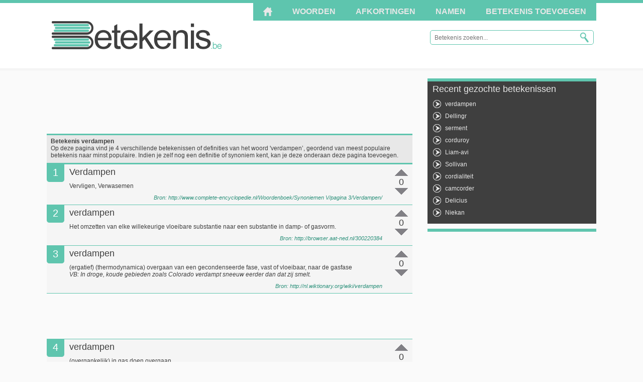

--- FILE ---
content_type: text/html; charset=UTF-8
request_url: https://www.betekenis.be/woord/verdampen
body_size: 3004
content:
<!DOCTYPE html>
<html>
<head>
	<meta http-equiv="Content-Type" content="text/html; charset=UTF-8" />
	<meta name="viewport" content="width=device-width, initial-scale=1, maximum-scale=1">
	<title>verdampen betekenis en definitie</title>
	<meta name="keywords" content="verdampen, betekenis, definitie, woord, woordenboek, woordenlijst, verklaring, begrip, synoniem, omschrijving" />
	<meta name="description" content="De betekenis van verdampen vind je op deze pagina. Er werden 4 verschillende definities van verdampen gevonden in de woordenlijst. Andere definities, verklaringen, omschrijvingen of synoniemen kan je zelf toevoegen om zo het woordenboek nog completer te maken." />		
	<link rel="stylesheet" href="https://www.betekenis.be/template/global.css" type="text/css" />
	<link rel="stylesheet" href="https://www.betekenis.be/template/responsive.css" type="text/css" />
	<script type="text/javascript" src="https://ajax.googleapis.com/ajax/libs/jquery/1.7.2/jquery.min.js"></script>
	<script type="text/javascript" src="https://www.betekenis.be/includes/js/betekenis.js"></script>
	<script type="text/javascript" src="https://www.betekenis.be/includes/js/autocolumn.js"></script>
	<script type="text/javascript" src="https://www.betekenis.be/includes/js/jquery/jquery.ui.addons.min.js"></script>
	
	<script type="text/javascript">
		var menuOpen = false;
		jQuery(document).ready(function($) {
			$(".menubutton").click(function() {
				$("#menutoggle").slideToggle(500);
				menuOpen = !menuOpen;
				if (menuOpen == false) {
					window.setTimeout(function () {
						$("#slidetext").html("&#x25BC; Menu");
					}, 500);
				}
				else {
					window.setTimeout(function () {
						$("#slidetext").html("&#x25B2; Menu");
					}, 500);
				}
			});
		});
		$(function(){
			$('.woordenlijst ul').columnize({width:240, lastNeverTallest: true });
		});
	</script>
	<script type="text/javascript">
		$(document).ready(function() {
			$(".slideToevoegen").hide();
		});
	</script>
</head>

<body>
<!-- Google tag (gtag.js) -->
<script async src="https://www.googletagmanager.com/gtag/js?id=G-D80YR9GHE0"></script>
<script>
  window.dataLayer = window.dataLayer || [];
  function gtag(){dataLayer.push(arguments);}
  gtag('js', new Date());

  gtag('config', 'G-D80YR9GHE0');
</script>

<div id="container">
	<div class="topbar"></div>
	<div class="wrapper" id="menuwrapper">
		<div class="menu" id="menutoggle">
			<ul class="nav">
				<li><a href="https://www.betekenis.be"><img src="https://www.betekenis.be/template/images/home_icon.png" /></a></li>
				<li><a href="https://www.betekenis.be/woorden/a">Woorden</a></li>
				<li><a href="https://www.betekenis.be/afkortingen/a">Afkortingen</a></li>
				<li><a href="https://www.betekenis.be/namen/a">Namen</a></li>
				<li><a href="https://www.betekenis.be/toevoegen">Betekenis toevoegen</a></li>
			</ul>
		</div>
	</div>
	
	<div id="header">
		<div class="wrapper">
			<div class="menu">
				<ul class="nav">
					<li><a href="#" class="menubutton"><span id="slidetext">&#x25BC; Menu</span></a></li>
				</ul>
			</div>
		
			<a class="logo" href="https://www.betekenis.be">Betekenis.be</a>
			
			<form id="searchform" name="searchform" action="javascript:checkZoekopdracht();">
			  <div class="fieldcontainer">
				<input type="text" name="searchfield" id="searchfield" class="searchfield" placeholder="Betekenis zoeken..." tabindex="1" onfocus="autosuggest();" onkeyup="autosuggest();" autocomplete="off">
				<input type="submit" name="searchbutton" id="searchbutton" value="">
			  </div>
			</form> 
		</div>
	</div>
	<div class="searchresults"></div>	
	<div id="content">
		<div class="wrapper">
			<div id="leftCntr">
								<div class="leftAd">
					<script async src="https://pagead2.googlesyndication.com/pagead/js/adsbygoogle.js?client=ca-pub-4682217505739942"
     crossorigin="anonymous"></script>
<!-- betekenis.be, responsive horizontal -->
<ins class="adsbygoogle"
     style="display:block"
     data-ad-client="ca-pub-4682217505739942"
     data-ad-slot="3492802327"
     data-ad-format="horizontal"
     data-full-width-responsive="true"></ins>
<script>
     (adsbygoogle = window.adsbygoogle || []).push({});
</script>					
				</div>				
				<div class="betekenisInleiding">
					<h3>Betekenis verdampen</h3>
					<p>Op deze pagina vind je 4 verschillende betekenissen of definities van het woord 'verdampen’, geordend van meest populaire betekenis naar minst populaire. Indien je zelf nog een definitie of synoniem kent, kan je deze onderaan deze pagina toevoegen.</p>
				</div>
				
				<div class="betekenisWoord" data-betekenisid=312611 data-score=0>
					<span class="rank">1</span>
					<span class="vote-span" data-betekenisid=312611 data-score=0>
						<a class="vote vote-up" data-action="up"></a>
						<span class="vote-count">0</span>
						<a class="vote vote-down" data-action="down"></a>
					</span>
					<h2>Verdampen</h2>
					<p>Vervligen, Verwasemen</p>
					<div class="bron">
						Bron: <a href="http://www.complete-encyclopedie.nl/Woordenboek/Synoniemen V/pagina 3/Verdampen/" target="_blank" rel="nofollow">http://www.complete-encyclopedie.nl/Woordenboek/Synoniemen V/pagina 3/Verdampen/</a>
					</div>
				</div>

				<div class="betekenisWoord" data-betekenisid=273274 data-score=0>
					<span class="rank">2</span>
					<span class="vote-span" data-betekenisid=273274 data-score=0>
						<a class="vote vote-up" data-action="up"></a>
						<span class="vote-count">0</span>
						<a class="vote vote-down" data-action="down"></a>
					</span>
					<h2>verdampen</h2>
					<p>Het omzetten van elke willekeurige vloeibare substantie naar een substantie in damp- of gasvorm.</p>
					<div class="bron">
						Bron: <a href="http://browser.aat-ned.nl/300220384" target="_blank" rel="nofollow">http://browser.aat-ned.nl/300220384</a>
					</div>
				</div>

				<div class="betekenisWoord" data-betekenisid=234126 data-score=0>
					<span class="rank">3</span>
					<span class="vote-span" data-betekenisid=234126 data-score=0>
						<a class="vote vote-up" data-action="up"></a>
						<span class="vote-count">0</span>
						<a class="vote vote-down" data-action="down"></a>
					</span>
					<h2>verdampen</h2>
					<p>(ergatief) (thermodynamica) overgaan van een gecondenseerde fase, vast of vloeibaar, naar de gasfase<br /><i>VB: In droge, koude gebieden zoals Colorado verdampt sneeuw eerder dan dat zij smelt.<br /></i></p>
					<div class="bron">
						Bron: <a href="http://nl.wiktionary.org/wiki/verdampen" target="_blank" rel="nofollow">http://nl.wiktionary.org/wiki/verdampen</a>
					</div>
				</div>

								<div class="leftAd ertussen">
					<script async src="https://pagead2.googlesyndication.com/pagead/js/adsbygoogle.js?client=ca-pub-4682217505739942"
     crossorigin="anonymous"></script>
<!-- betekenis.be, responsive horizontal -->
<ins class="adsbygoogle"
     style="display:block"
     data-ad-client="ca-pub-4682217505739942"
     data-ad-slot="3492802327"
     data-ad-format="horizontal"
     data-full-width-responsive="true"></ins>
<script>
     (adsbygoogle = window.adsbygoogle || []).push({});
</script>					
				</div>

				<div class="betekenisWoord last" data-betekenisid=234127 data-score=0>
					<span class="rank">4</span>
					<span class="vote-span" data-betekenisid=234127 data-score=0>
						<a class="vote vote-up" data-action="up"></a>
						<span class="vote-count">0</span>
						<a class="vote vote-down" data-action="down"></a>
					</span>
					<h2>verdampen</h2>
					<p>(overgankelijk) in gas doen overgaan<br /><i>VB: Het overtollige oplosmiddel werd verdampt in een filmverdamper.<br /></i></p>
					<div class="bron">
						Bron: <a href="http://nl.wiktionary.org/wiki/verdampen" target="_blank" rel="nofollow">http://nl.wiktionary.org/wiki/verdampen</a>
					</div>
				</div>

								
				<div class="betekenisToevoegen">
					<h3><a href="#">Betekenis voor ‘verdampen’ toevoegen</a></h3>
				</div>
				<div class="slideToevoegen">
					<form class="form_toevoegen" name="form_toevoegen">
						<fieldset>
						<p>Voeg in onderstaand formulier een betekenis van het begrip verdampen toe. <strong>Velden met een ster (*) zijn verplicht!</strong></p>
						<p>
							<label>Begrip*:</label>
							<input class="field" name="toevoegen-begrip" type="text" id="toevoegen-begrip" value="verdampen" />
						</p>

						<p>
							<label>Betekenis*:</label>
							<textarea name="toevoegen-betekenis" type="text" id="toevoegen-betekenis"></textarea>
						</p>

						<p>
							<label>Voorbeeld:</label>
							<textarea name="toevoegen-voorbeeld" type="text" id="toevoegen-voorbeeld"></textarea>
						</p>

						<p>
							<label>Synoniemen:</label>
							<input class="field" name="toevoegen-synoniemen" type="text" id="toevoegen-synoniemen" />
						</p>

						<p>
							<label>Bron:</label>
							<input class="field" name="toevoegen-bron" type="text" id="toevoegen-bron" />
						</p>

						<p>
							<label>Uw naam:</label>
						<input class="field" name="toevoegen-naam" type="text" id="toevoegen-naam" />
							</p>

						<p>
							<input name="Submit" type="button" class="button" value="Verstuur betekenis" onclick="BetekenisToevoegen();"/>
						</p>
						</fieldset>
					</form>					
				</div>
				
			</div>
			
			<div id="rightCntr">
				<div class="greyBox">
					<h3>Recent gezochte betekenissen</h3>
					<ul>
						<li><a href="https://www.betekenis.be/woord/verdampen">verdampen</a></li>
						<li><a href="https://www.betekenis.be/naam/dellingr">Dellingr</a></li>
						<li><a href="https://www.betekenis.be/woord/serment">serment</a></li>
						<li><a href="https://www.betekenis.be/woord/corduroy">corduroy</a></li>
						<li><a href="https://www.betekenis.be/naam/liam-avi">Liam-avi</a></li>
						<li><a href="https://www.betekenis.be/naam/sollivan">Sollivan</a></li>
						<li><a href="https://www.betekenis.be/woord/cordialiteit">cordialiteit</a></li>
						<li><a href="https://www.betekenis.be/woord/camcorder">camcorder</a></li>
						<li><a href="https://www.betekenis.be/naam/delicius">Delicius</a></li>
						<li><a href="https://www.betekenis.be/naam/niekan">Niekan</a></li>
					</ul>
				</div>				
								<div class="rightAd">
					<script async src="https://pagead2.googlesyndication.com/pagead/js/adsbygoogle.js?client=ca-pub-4682217505739942"
     crossorigin="anonymous"></script>
<!-- betekenis.be, responsive sidebar -->
<ins class="adsbygoogle"
     style="display:block"
     data-ad-client="ca-pub-4682217505739942"
     data-ad-slot="4969535526"
     data-ad-format="auto"
     data-full-width-responsive="true"></ins>
<script>
     (adsbygoogle = window.adsbygoogle || []).push({});
</script>					
				</div>				
									
			</div>
		</div>
	</div>
	<div class="push"></div>
</div>
		
<div id="footer">
	<div id="footerBinnen">
		<div class="wrapper">
			<p>Copyright &copy; 2026 Betekenis.be</p>
			<p class="links"><a href="https://www.betekenis.be">Beginpagina</a> | <a href="https://www.betekenis.be/contact">Contact</a> | <a href="https://www.betekenis.be/privacy-policy">Privacy Policy</a></p>
		</div>
	</div>
</div>
<script async src="https://securepubads.g.doubleclick.net/tag/js/gpt.js"></script>    
<script>    
window.googletag = window.googletag || { cmd: [] };    
</script>
</body>
</html>

--- FILE ---
content_type: text/html; charset=utf-8
request_url: https://www.google.com/recaptcha/api2/aframe
body_size: 258
content:
<!DOCTYPE HTML><html><head><meta http-equiv="content-type" content="text/html; charset=UTF-8"></head><body><script nonce="0lHxdjAX9CIyijueyHgCUQ">/** Anti-fraud and anti-abuse applications only. See google.com/recaptcha */ try{var clients={'sodar':'https://pagead2.googlesyndication.com/pagead/sodar?'};window.addEventListener("message",function(a){try{if(a.source===window.parent){var b=JSON.parse(a.data);var c=clients[b['id']];if(c){var d=document.createElement('img');d.src=c+b['params']+'&rc='+(localStorage.getItem("rc::a")?sessionStorage.getItem("rc::b"):"");window.document.body.appendChild(d);sessionStorage.setItem("rc::e",parseInt(sessionStorage.getItem("rc::e")||0)+1);localStorage.setItem("rc::h",'1769465872120');}}}catch(b){}});window.parent.postMessage("_grecaptcha_ready", "*");}catch(b){}</script></body></html>

--- FILE ---
content_type: application/javascript; charset=utf-8
request_url: https://fundingchoicesmessages.google.com/f/AGSKWxXh704shz6ldob_VZxH-MURRWHFFhd74vTYB7lqFJ0fvrdVt6x98wwFnhoGXdRrsiuGHEM4-xuEHT0-n6Rev5uFr9tWf3sf0aOH4-qovqLq24e4Re44V6VQ98WVe2glk2ZUSB6Lz-KyIvs19MPCCKaEZrdVMLNuabYob1WrGFOowmavRDsC12Yhla4H/_&adsrc=_popunder__home_ad._ad_skyscraper./wix-ad.
body_size: -1286
content:
window['ec41f5ea-315c-4261-a57a-bc06efaa2dd1'] = true;